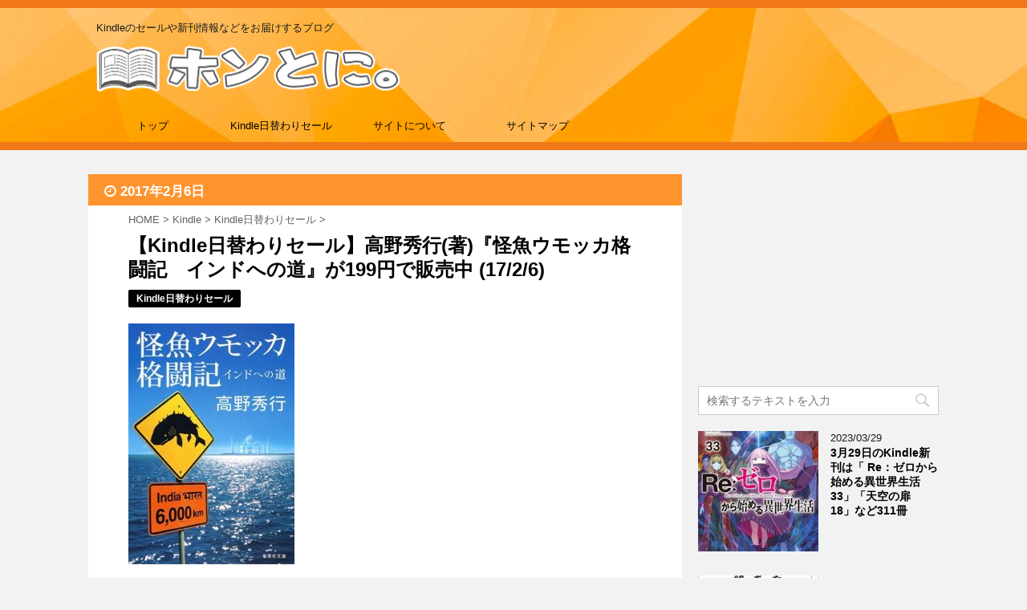

--- FILE ---
content_type: text/html; charset=UTF-8
request_url: http://www.hontoni.net/2017/02/06/entry-2801.html
body_size: 11285
content:
<!DOCTYPE html>
<!--[if lt IE 7]>
<html class="ie6" lang="ja"
	prefix="og: http://ogp.me/ns#" > <![endif]-->
<!--[if IE 7]>
<html class="i7" lang="ja"
	prefix="og: http://ogp.me/ns#" > <![endif]-->
<!--[if IE 8]>
<html class="ie" lang="ja"
	prefix="og: http://ogp.me/ns#" > <![endif]-->
<!--[if gt IE 8]><!-->
<html lang="ja"
	prefix="og: http://ogp.me/ns#" >
	<!--<![endif]-->
	<head prefix="og: http://ogp.me/ns# fb: http://ogp.me/ns/fb# article: http://ogp.me/ns/article#">
		<meta charset="UTF-8" >
		<meta name="viewport" content="width=device-width,initial-scale=1.0,user-scalable=no">
		<meta name="format-detection" content="telephone=no" >
		
		
		<link rel="alternate" type="application/rss+xml" title="ホンとに。 RSS Feed" href="http://www.hontoni.net/feed" />
		<link rel="pingback" href="http://www.hontoni.net/xmlrpc.php" >
		<!--[if lt IE 9]>
		<script src="http://css3-mediaqueries-js.googlecode.com/svn/trunk/css3-mediaqueries.js"></script>
		<script src="http://www.hontoni.net/wp-content/themes/affinger4/js/html5shiv.js"></script>
		<![endif]-->
				<title>【Kindle日替わりセール】高野秀行(著)『怪魚ウモッカ格闘記　インドへの道』が199円で販売中 (17/2/6) | ホンとに。</title>

<!-- All in One SEO Pack 3.1.1 によって Michael Torbert の Semper Fi Web Design[1087,1160] -->
<meta name="description"  content="2017年2月6日のKindle日替わりセールは高野秀行(著)『怪魚ウモッカ格闘記　インドへの道』だったのでご紹介します。" />

<meta name="keywords"  content="kindle,キンドル,本,日替わりセール" />

<link rel="canonical" href="http://www.hontoni.net/2017/02/06/entry-2801.html" />
<meta property="og:title" content="【Kindle日替わりセール】高野秀行(著)『怪魚ウモッカ格闘記　インドへの道』が199円で販売中 (17/2/6) | ホンとに。" />
<meta property="og:type" content="article" />
<meta property="og:url" content="http://www.hontoni.net/2017/02/06/entry-2801.html" />
<meta property="og:image" content="http://www.hontoni.net/wp-content/uploads/2017/02/51-kGEPoL._SL500_1-207x300.jpg" />
<meta property="og:site_name" content="ホンとに。" />
<meta property="og:description" content="2017年2月6日のKindle日替わりセールは高野秀行(著)『怪魚ウモッカ格闘記　インドへの道』だったのでご紹介します。" />
<meta property="article:published_time" content="2017-02-05T15:05:05Z" />
<meta property="article:modified_time" content="2017-02-05T15:05:05Z" />
<meta name="twitter:card" content="summary" />
<meta name="twitter:site" content="@hontoni_kt" />
<meta name="twitter:domain" content="www.hontoni.net/" />
<meta name="twitter:title" content="【Kindle日替わりセール】高野秀行(著)『怪魚ウモッカ格闘記　インドへの道』が199円で販売中 (17/2/6) | ホンとに。" />
<meta name="twitter:description" content="2017年2月6日のKindle日替わりセールは高野秀行(著)『怪魚ウモッカ格闘記　インドへの道』だったのでご紹介します。" />
<meta name="twitter:image" content="http://www.hontoni.net/wp-content/uploads/2017/02/51-kGEPoL._SL500_1-207x300.jpg" />
<!-- All in One SEO Pack -->
<link rel='dns-prefetch' href='//ajax.googleapis.com' />
<link rel='dns-prefetch' href='//fonts.googleapis.com' />
<link rel='dns-prefetch' href='//s.w.org' />
		<script type="text/javascript">
			window._wpemojiSettings = {"baseUrl":"https:\/\/s.w.org\/images\/core\/emoji\/2.2.1\/72x72\/","ext":".png","svgUrl":"https:\/\/s.w.org\/images\/core\/emoji\/2.2.1\/svg\/","svgExt":".svg","source":{"concatemoji":"http:\/\/www.hontoni.net\/wp-includes\/js\/wp-emoji-release.min.js?ver=4.7.29"}};
			!function(t,a,e){var r,n,i,o=a.createElement("canvas"),l=o.getContext&&o.getContext("2d");function c(t){var e=a.createElement("script");e.src=t,e.defer=e.type="text/javascript",a.getElementsByTagName("head")[0].appendChild(e)}for(i=Array("flag","emoji4"),e.supports={everything:!0,everythingExceptFlag:!0},n=0;n<i.length;n++)e.supports[i[n]]=function(t){var e,a=String.fromCharCode;if(!l||!l.fillText)return!1;switch(l.clearRect(0,0,o.width,o.height),l.textBaseline="top",l.font="600 32px Arial",t){case"flag":return(l.fillText(a(55356,56826,55356,56819),0,0),o.toDataURL().length<3e3)?!1:(l.clearRect(0,0,o.width,o.height),l.fillText(a(55356,57331,65039,8205,55356,57096),0,0),e=o.toDataURL(),l.clearRect(0,0,o.width,o.height),l.fillText(a(55356,57331,55356,57096),0,0),e!==o.toDataURL());case"emoji4":return l.fillText(a(55357,56425,55356,57341,8205,55357,56507),0,0),e=o.toDataURL(),l.clearRect(0,0,o.width,o.height),l.fillText(a(55357,56425,55356,57341,55357,56507),0,0),e!==o.toDataURL()}return!1}(i[n]),e.supports.everything=e.supports.everything&&e.supports[i[n]],"flag"!==i[n]&&(e.supports.everythingExceptFlag=e.supports.everythingExceptFlag&&e.supports[i[n]]);e.supports.everythingExceptFlag=e.supports.everythingExceptFlag&&!e.supports.flag,e.DOMReady=!1,e.readyCallback=function(){e.DOMReady=!0},e.supports.everything||(r=function(){e.readyCallback()},a.addEventListener?(a.addEventListener("DOMContentLoaded",r,!1),t.addEventListener("load",r,!1)):(t.attachEvent("onload",r),a.attachEvent("onreadystatechange",function(){"complete"===a.readyState&&e.readyCallback()})),(r=e.source||{}).concatemoji?c(r.concatemoji):r.wpemoji&&r.twemoji&&(c(r.twemoji),c(r.wpemoji)))}(window,document,window._wpemojiSettings);
		</script>
		<style type="text/css">
img.wp-smiley,
img.emoji {
	display: inline !important;
	border: none !important;
	box-shadow: none !important;
	height: 1em !important;
	width: 1em !important;
	margin: 0 .07em !important;
	vertical-align: -0.1em !important;
	background: none !important;
	padding: 0 !important;
}
</style>
<link rel='stylesheet' id='parent-style-css'  href='http://www.hontoni.net/wp-content/themes/affinger4/style.css?ver=4.7.29' type='text/css' media='all' />
<link rel='stylesheet' id='fonts-googleapis-montserrat-css'  href='https://fonts.googleapis.com/css?family=Montserrat%3A400&#038;ver=4.7.29' type='text/css' media='all' />
<link rel='stylesheet' id='normalize-css'  href='http://www.hontoni.net/wp-content/themes/affinger4/css/normalize.css?ver=1.5.9' type='text/css' media='all' />
<link rel='stylesheet' id='font-awesome-css'  href='http://www.hontoni.net/wp-content/themes/affinger4/css/fontawesome/css/font-awesome.min.css?ver=4.7.0' type='text/css' media='all' />
<link rel='stylesheet' id='style-css'  href='http://www.hontoni.net/wp-content/themes/affinger4-child/style.css?ver=4.7.29' type='text/css' media='all' />
<link rel='stylesheet' id='single2-css'  href='http://www.hontoni.net/wp-content/themes/affinger4/st-kanricss.php' type='text/css' media='all' />
<link rel='stylesheet' id='single-css'  href='http://www.hontoni.net/wp-content/themes/affinger4/st-rankcss.php' type='text/css' media='all' />
<link rel='stylesheet' id='st-themecss-css'  href='http://www.hontoni.net/wp-content/themes/affinger4/st-themecss-loader.php?ver=4.7.29' type='text/css' media='all' />
<script type='text/javascript' src='//ajax.googleapis.com/ajax/libs/jquery/1.11.3/jquery.min.js?ver=1.11.3'></script>
<link rel='https://api.w.org/' href='http://www.hontoni.net/wp-json/' />
<link rel='shortlink' href='http://www.hontoni.net/?p=2801' />
<link rel="alternate" type="application/json+oembed" href="http://www.hontoni.net/wp-json/oembed/1.0/embed?url=http%3A%2F%2Fwww.hontoni.net%2F2017%2F02%2F06%2Fentry-2801.html" />
<link rel="alternate" type="text/xml+oembed" href="http://www.hontoni.net/wp-json/oembed/1.0/embed?url=http%3A%2F%2Fwww.hontoni.net%2F2017%2F02%2F06%2Fentry-2801.html&#038;format=xml" />
<meta name="robots" content="index, follow" />
<link rel="canonical" href="http://www.hontoni.net/2017/02/06/entry-2801.html" />

<link rel="stylesheet" href="http://www.hontoni.net/wp-content/plugins/wassup/css/wassup-widget.css?ver=1.9.4.4" type="text/css" />
<script type="text/javascript">
//<![CDATA[
function wassup_get_screenres(){
	var screen_res = screen.width + " x " + screen.height;
	if(screen_res==" x ") screen_res=window.screen.width+" x "+window.screen.height;
	if(screen_res==" x ") screen_res=screen.availWidth+" x "+screen.availHeight;
	if (screen_res!=" x "){document.cookie = "wassup_screen_resa9d499a4a8b2975261891aabf620472a=" + encodeURIComponent(screen_res)+ "; path=/; domain=" + document.domain;}
}
wassup_get_screenres();
//]]>
</script>			<script>
		(function (i, s, o, g, r, a, m) {
			i['GoogleAnalyticsObject'] = r;
			i[r] = i[r] || function () {
					(i[r].q = i[r].q || []).push(arguments)
				}, i[r].l = 1 * new Date();
			a = s.createElement(o),
				m = s.getElementsByTagName(o)[0];
			a.async = 1;
			a.src = g;
			m.parentNode.insertBefore(a, m)
		})(window, document, 'script', '//www.google-analytics.com/analytics.js', 'ga');

		ga('create', 'UA-84222400-1', 'auto');
		ga('send', 'pageview');

	</script>
					


<script>
jQuery(function(){
    jQuery('.st-btn-open').click(function(){
        jQuery(this).next('.st-slidebox').stop(true, true).slideToggle();
    });
});
</script>

			</head>
	<body class="post-template-default single single-post postid-2801 single-format-standard not-front-page" >

<div id="fb-root"></div>
<script>(function(d, s, id) {
  var js, fjs = d.getElementsByTagName(s)[0];
  if (d.getElementById(id)) return;
  js = d.createElement(s); js.id = id;
  js.src = "//connect.facebook.net/ja_JP/sdk.js#xfbml=1&version=v2.7";
  fjs.parentNode.insertBefore(js, fjs);
}(document, 'script', 'facebook-jssdk'));</script>

				<div id="st-ami">
				<div id="wrapper" class="">
				<div id="wrapper-in">
					<header id="">
						<div id="headbox-bg">
							<div class="clearfix" id="headbox">
										<nav id="s-navi" class="pcnone">
			<dl class="acordion">
				<dt class="trigger">
					<p><span class="op"><i class="fa fa-bars"></i></span></p>
		
					<!-- 追加メニュー -->
					
					<!-- 追加メニュー2 -->
					
						</dt>

				<dd class="acordion_tree">
				

										<div class="menu"><ul>
<li class="page_item page-item-857"><a href="http://www.hontoni.net/about_site">サイトについて</a></li>
<li class="page_item page-item-133"><a href="http://www.hontoni.net/sitemap">サイトマップ</a></li>
</ul></div>
					<div class="clear"></div>

				</dd>
			</dl>
		</nav>
										<div id="header-l">
										
            
			
				<!-- キャプション -->
				                
					              		 	 <p class="descr sitenametop">
               		     	Kindleのセールや新刊情報などをお届けするブログ               			 </p>
					                    
				                
				<!-- ロゴ又はブログ名 -->
				              		  <p class="sitename"><a href="http://www.hontoni.net/">
                  		                        		  <img class="sitename-bottom" alt="ホンとに。" src="http://www.hontoni.net/wp-content/uploads/2017/10/logo.png" >
                   		               		  </a></p>
            					<!-- ロゴ又はブログ名ここまで -->

			    
		
    									</div><!-- /#header-l -->
								<div id="header-r" class="smanone">
																		
								</div><!-- /#header-r -->
							</div><!-- /#headbox-bg -->
						</div><!-- /#headbox clearfix -->
					
<div id="gazou-wide">
			<div id="st-menubox">
			<div id="st-menuwide">
				<nav class="smanone clearfix"><ul id="menu-menu-1" class="menu"><li id="menu-item-8" class="menu-item menu-item-type-custom menu-item-object-custom menu-item-home menu-item-8"><a href="http://www.hontoni.net/">トップ</a></li>
<li id="menu-item-881" class="menu-item menu-item-type-taxonomy menu-item-object-category current-post-ancestor current-menu-parent current-post-parent menu-item-881"><a href="http://www.hontoni.net/category/kindle/kindle-daily">Kindle日替わりセール</a></li>
<li id="menu-item-871" class="menu-item menu-item-type-post_type menu-item-object-page menu-item-871"><a href="http://www.hontoni.net/about_site">サイトについて</a></li>
<li id="menu-item-137" class="menu-item menu-item-type-post_type menu-item-object-page menu-item-137"><a href="http://www.hontoni.net/sitemap">サイトマップ</a></li>
</ul></nav>			</div>
		</div>
	</div>

					</header>
					<div id="content-w">
						
					
<div id="content" class="clearfix">
	<div id="contentInner">

		<main>
			<article>
				<div id="post-2801" class="st-post post-2801 post type-post status-publish format-standard has-post-thumbnail hentry category-kindle-daily">

			
									

<div class="blogbox ">
						<p><span class="kdate">
															<i class="fa fa-clock-o"></i> <time class="updated" datetime="2017-02-06T00:05:05+0900">2017年2月6日</time>
													</span></p>
					</div>

					<!--ぱんくず -->
					<div id="breadcrumb">
					<ol itemscope itemtype="http://schema.org/BreadcrumbList">
							 <li itemprop="itemListElement" itemscope
      itemtype="http://schema.org/ListItem"><a href="http://www.hontoni.net" itemprop="item"><span itemprop="name">HOME</span></a> > <meta itemprop="position" content="1" /></li>
													<li itemprop="itemListElement" itemscope
      itemtype="http://schema.org/ListItem"><a href="http://www.hontoni.net/category/kindle" itemprop="item">
							<span itemprop="name">Kindle</span> </a> &gt;<meta itemprop="position" content="2" /></li> 
													<li itemprop="itemListElement" itemscope
      itemtype="http://schema.org/ListItem"><a href="http://www.hontoni.net/category/kindle/kindle-daily" itemprop="item">
							<span itemprop="name">Kindle日替わりセール</span> </a> &gt;<meta itemprop="position" content="3" /></li> 
											</ol>
					</div>
					<!--/ ぱんくず -->
					<h1 class="entry-title">【Kindle日替わりセール】高野秀行(著)『怪魚ウモッカ格闘記　インドへの道』が199円で販売中 (17/2/6)</h1>

					<!--ループ開始 -->
										
										<p class="st-catgroup">
					<a href="http://www.hontoni.net/category/kindle/kindle-daily" title="View all posts in Kindle日替わりセール" rel="category tag"><span class="catname st-catid9">Kindle日替わりセール</span></a>					</p>
									



					

					<div class="mainbox">
						<div id="nocopy" ><!-- コピー禁止エリアここから -->

																			
							<div class="entry-content">
								<p><img src="http://www.hontoni.net/wp-content/uploads/2017/02/51-kGEPoL._SL500_1-207x300.jpg" alt="怪魚ウモッカ格闘記　インドへの道" width="207" height="300" class="alignnone size-medium wp-image-2802" srcset="http://www.hontoni.net/wp-content/uploads/2017/02/51-kGEPoL._SL500_1-207x300.jpg 207w, http://www.hontoni.net/wp-content/uploads/2017/02/51-kGEPoL._SL500_1.jpg 345w" sizes="(max-width: 207px) 100vw, 207px" /></p>
<p style="margin-top:0.2em;">&nbsp;</p>
<p>Amazonはキンドルストアにて2月6日の日替わりセールとして、高野秀行(著)「【カラー版】怪魚ウモッカ格闘記　インドへの道」が71%OFFの199円で販売されています。</p>
<p style="margin-top:0.2em;">&nbsp;</p>
<p>セール期間は日替わりセールの為、2017年2月6日23:59までとなります。</p>
<p style="margin-top:2em;">&nbsp;</p>
<div class="kin-box clearfix">
<div class="kin-left-box"><a href="https://www.amazon.co.jp/gp/product/B00KRYD4DO/ref=as_li_qf_sp_asin_tl?ie=UTF8&camp=247&creative=1211&creativeASIN=&linkCode=as2&tag=honto-ni-22" target="_blank"><img border="0" src="//ws-fe.amazon-adsystem.com/widgets/q?_encoding=UTF8&ASIN=B00KRYD4DO&Format=_SL250_&ID=AsinImage&MarketPlace=JP&ServiceVersion=20070822&WS=1&tag=honto-ni-22" ></a></div>
<div class="kin-right-box">
<h4 class="kin-title"><a  href="https://www.amazon.co.jp/gp/product/B00KRYD4DO/ref=as_li_qf_sp_asin_tl?ie=UTF8&camp=247&creative=1211&creativeASIN=&linkCode=as2&tag=honto-ni-22" target="_blank"><strong>【カラー版】怪魚ウモッカ格闘記　インドへの道</strong></a></h4>
<div class="syupan">出版社 ：集英社 (2007/9/25)</div>
<div class="price">価　格 ： ￥ <span style="color:#ff0000;">199</span>　　ポイント還元<span style="color:#ff0000;">0</span>pt（<span style="color:#ff0000;">-</span>%）</div>
<div class="syo">
<blockquote><p>【電子版特別カラーイラスト収録】探し物中毒の著者は、ある日、インドの謎の怪魚ウモッカの情報を入手、「捕獲すれば世紀の大発見！」と勇み立つ。ルール無し、時間制限無しの戦いが始まった。次々と立ちふさがる困難を砕き、著者は進む。地元漁民の協力を仰ぐための現地語学習、捕獲した時の移送ルートや鑑定できる学者の確保。ついに怪魚探しの秘密兵器を手にインドへ。しかしそこには予想を超えた展開が！　奇想爆走ノンフィクション。</p></blockquote>
</div>
<div class="honlink"><a  href="https://www.amazon.co.jp/gp/product/B00KRYD4DO/ref=as_li_qf_sp_asin_tl?ie=UTF8&camp=247&creative=1211&creativeASIN=&linkCode=as2&tag=honto-ni-22" target="_blank"><strong>Kindleストアで調べる</strong></a></div>
</div>
</div>
<p style="margin-top:2em;">&nbsp;</p>
							</div>
						</div><!-- コピー禁止エリアここまで -->

												
					<div class="adbox">
				
							        
	
									<div style="padding-top:10px;">
						
							        
	
					</div>
							</div>
		
        
	

																	</div><!-- .mainboxここまで -->

						
<div class="iads_box2 clearfix">
<div class="iads_lbox">
<script async src="//pagead2.googlesyndication.com/pagead/js/adsbygoogle.js"></script>
<!-- hontoni_POST_END1 -->
<ins class="adsbygoogle"
     style="display:inline-block;width:300px;height:250px"
     data-ad-client="ca-pub-3480914797148101"
     data-ad-slot="2505499183"></ins>
<script>
(adsbygoogle = window.adsbygoogle || []).push({});
</script>
</div><div class="iads_rbox">
<script async src="//pagead2.googlesyndication.com/pagead/js/adsbygoogle.js"></script>
<!-- hontoni_POST_END2 -->
<ins class="adsbygoogle"
     style="display:inline-block;width:300px;height:250px"
     data-ad-client="ca-pub-3480914797148101"
     data-ad-slot="3982232380"></ins>
<script>
(adsbygoogle = window.adsbygoogle || []).push({});
</script>
</div>
</div>


						
	<div class="sns">
	<ul class="clearfix">
		<!--ツイートボタン-->
		<li class="twitter"> 
		<a rel="nofollow" onclick="window.open('//twitter.com/intent/tweet?url=http%3A%2F%2Fwww.hontoni.net%2F2017%2F02%2F06%2Fentry-2801.html&text=%E3%80%90Kindle%E6%97%A5%E6%9B%BF%E3%82%8F%E3%82%8A%E3%82%BB%E3%83%BC%E3%83%AB%E3%80%91%E9%AB%98%E9%87%8E%E7%A7%80%E8%A1%8C%28%E8%91%97%29%E3%80%8E%E6%80%AA%E9%AD%9A%E3%82%A6%E3%83%A2%E3%83%83%E3%82%AB%E6%A0%BC%E9%97%98%E8%A8%98%E3%80%80%E3%82%A4%E3%83%B3%E3%83%89%E3%81%B8%E3%81%AE%E9%81%93%E3%80%8F%E3%81%8C199%E5%86%86%E3%81%A7%E8%B2%A9%E5%A3%B2%E4%B8%AD+%2817%2F2%2F6%29&tw_p=tweetbutton', '', 'width=500,height=450'); return false;"><i class="fa fa-twitter"></i><span class="snstext " >Twitter</span></a>
		</li>

		<!--シェアボタン-->      
		<li class="facebook">
		<a href="//www.facebook.com/sharer.php?src=bm&u=http%3A%2F%2Fwww.hontoni.net%2F2017%2F02%2F06%2Fentry-2801.html&t=%E3%80%90Kindle%E6%97%A5%E6%9B%BF%E3%82%8F%E3%82%8A%E3%82%BB%E3%83%BC%E3%83%AB%E3%80%91%E9%AB%98%E9%87%8E%E7%A7%80%E8%A1%8C%28%E8%91%97%29%E3%80%8E%E6%80%AA%E9%AD%9A%E3%82%A6%E3%83%A2%E3%83%83%E3%82%AB%E6%A0%BC%E9%97%98%E8%A8%98%E3%80%80%E3%82%A4%E3%83%B3%E3%83%89%E3%81%B8%E3%81%AE%E9%81%93%E3%80%8F%E3%81%8C199%E5%86%86%E3%81%A7%E8%B2%A9%E5%A3%B2%E4%B8%AD+%2817%2F2%2F6%29" target="_blank" rel="nofollow"><i class="fa fa-facebook"></i><span class="snstext " >Share</span>
		</a>
		</li>

		<!--Google+1ボタン-->
		<li class="googleplus">
		<a href="//plus.google.com/share?url=http%3A%2F%2Fwww.hontoni.net%2F2017%2F02%2F06%2Fentry-2801.html" target="_blank" rel="nofollow"><i class="fa fa-google-plus"></i><span class="snstext " >Google+</span></a>
		</li>

		<!--ポケットボタン-->      
		<li class="pocket">
		<a rel="nofollow" onclick="window.open('//getpocket.com/edit?url=http%3A%2F%2Fwww.hontoni.net%2F2017%2F02%2F06%2Fentry-2801.html&title=%E3%80%90Kindle%E6%97%A5%E6%9B%BF%E3%82%8F%E3%82%8A%E3%82%BB%E3%83%BC%E3%83%AB%E3%80%91%E9%AB%98%E9%87%8E%E7%A7%80%E8%A1%8C%28%E8%91%97%29%E3%80%8E%E6%80%AA%E9%AD%9A%E3%82%A6%E3%83%A2%E3%83%83%E3%82%AB%E6%A0%BC%E9%97%98%E8%A8%98%E3%80%80%E3%82%A4%E3%83%B3%E3%83%89%E3%81%B8%E3%81%AE%E9%81%93%E3%80%8F%E3%81%8C199%E5%86%86%E3%81%A7%E8%B2%A9%E5%A3%B2%E4%B8%AD+%2817%2F2%2F6%29', '', 'width=500,height=350'); return false;"><i class="fa fa-get-pocket"></i><span class="snstext " >Pocket</span></a></li>

		<!--はてブボタン-->  
		<li class="hatebu">       
			<a href="//b.hatena.ne.jp/entry/http://www.hontoni.net/2017/02/06/entry-2801.html" class="hatena-bookmark-button" data-hatena-bookmark-layout="simple" title="【Kindle日替わりセール】高野秀行(著)『怪魚ウモッカ格闘記　インドへの道』が199円で販売中 (17/2/6)" rel="nofollow"><span style="font-weight:bold" class="fa-hatena">B!</span><span class="snstext " >Hatena</span>
			</a><script type="text/javascript" src="//b.st-hatena.com/js/bookmark_button.js" charset="utf-8" async="async"></script>

		</li>

		<!--LINEボタン-->   
		<li class="line">
		<a href="//line.me/R/msg/text/?%E3%80%90Kindle%E6%97%A5%E6%9B%BF%E3%82%8F%E3%82%8A%E3%82%BB%E3%83%BC%E3%83%AB%E3%80%91%E9%AB%98%E9%87%8E%E7%A7%80%E8%A1%8C%28%E8%91%97%29%E3%80%8E%E6%80%AA%E9%AD%9A%E3%82%A6%E3%83%A2%E3%83%83%E3%82%AB%E6%A0%BC%E9%97%98%E8%A8%98%E3%80%80%E3%82%A4%E3%83%B3%E3%83%89%E3%81%B8%E3%81%AE%E9%81%93%E3%80%8F%E3%81%8C199%E5%86%86%E3%81%A7%E8%B2%A9%E5%A3%B2%E4%B8%AD+%2817%2F2%2F6%29%0Ahttp%3A%2F%2Fwww.hontoni.net%2F2017%2F02%2F06%2Fentry-2801.html" target="_blank" rel="nofollow"><i class="fa fa-comment" aria-hidden="true"></i><span class="snstext" >LINE</span></a>
		</li>     
	</ul>

	</div> 

							
						<p class="tagst">
							<i class="fa fa-folder-open-o" aria-hidden="true"></i>-<a href="http://www.hontoni.net/category/kindle/kindle-daily" rel="category tag">Kindle日替わりセール</a><br/>
													</p>


					<aside>

						<p class="author" style="display:none;"><a href="http://www.hontoni.net/author/kato" title="kato" class="vcard author"><span class="fn">author</span></a></p>
												<!--ループ終了-->
												<!--関連記事-->
						
			<h4 class="point"><span class="point-in">関連記事</span></h4>
<div class="kanren ">
										<dl class="clearfix">
				<dt><a href="http://www.hontoni.net/2017/02/16/entry-2947.html">
													<img width="150" height="150" src="http://www.hontoni.net/wp-content/uploads/2017/02/51db9qQtrfL._SL500_1-150x150.jpg" class="attachment-thumbnail size-thumbnail wp-post-image" alt="1時間でわかるビットコイン入門" />											</a></dt>
				<dd>
										<h5 class="kanren-t">
						<a href="http://www.hontoni.net/2017/02/16/entry-2947.html">
							【Kindle日替わりセール】小田玄紀(著)『1時間でわかるビットコイン入門』が199円で販売中 (17/2/16)						</a></h5>

					
				</dd>
			</dl>
								<dl class="clearfix">
				<dt><a href="http://www.hontoni.net/2021/05/20/entry-18098.html">
													<img width="150" height="150" src="http://www.hontoni.net/wp-content/uploads/2021/05/001_51JfXG8tfeS.jpg._SL500_-150x150.jpg" class="attachment-thumbnail size-thumbnail wp-post-image" alt="グレイプニル（１０）" srcset="http://www.hontoni.net/wp-content/uploads/2021/05/001_51JfXG8tfeS.jpg._SL500_-150x150.jpg 150w, http://www.hontoni.net/wp-content/uploads/2021/05/001_51JfXG8tfeS.jpg._SL500_-100x100.jpg 100w, http://www.hontoni.net/wp-content/uploads/2021/05/001_51JfXG8tfeS.jpg._SL500_-300x300.jpg 300w" sizes="(max-width: 150px) 100vw, 150px" />											</a></dt>
				<dd>
										<h5 class="kanren-t">
						<a href="http://www.hontoni.net/2021/05/20/entry-18098.html">
							5月20日のKindle新刊は「グレイプニル（１０）」「科学的に存在しうるクリーチャー娘の観察日誌　８」など537冊						</a></h5>

					
				</dd>
			</dl>
								<dl class="clearfix">
				<dt><a href="http://www.hontoni.net/2017/06/17/entry-5090.html">
													<img width="150" height="150" src="http://www.hontoni.net/wp-content/uploads/2017/06/51iQNGZeB8L._SL500_1-150x150.jpg" class="attachment-thumbnail size-thumbnail wp-post-image" alt="別冊NHK100分de名著　集中講義　大乗仏教　こうしてブッダの教えは変容した" />											</a></dt>
				<dd>
										<h5 class="kanren-t">
						<a href="http://www.hontoni.net/2017/06/17/entry-5090.html">
							【Kindle日替わりセール】佐々木閑(著)『別冊NHK100分de名著　集中講義　大乗仏教　こうしてブッダの教えは変容した』が299円で販売中(17/6/17)						</a></h5>

					
				</dd>
			</dl>
								<dl class="clearfix">
				<dt><a href="http://www.hontoni.net/2019/06/01/entry-12318.html">
													<img width="150" height="150" src="http://www.hontoni.net/wp-content/uploads/2019/06/1_51ZaYV1xt6L._SL500_-150x150.jpg" class="attachment-thumbnail size-thumbnail wp-post-image" alt="お金のこと何もわからないままフリーランスになっちゃいましたが税金で損しない方法を教えてください！" srcset="http://www.hontoni.net/wp-content/uploads/2019/06/1_51ZaYV1xt6L._SL500_-150x150.jpg 150w, http://www.hontoni.net/wp-content/uploads/2019/06/1_51ZaYV1xt6L._SL500_-100x100.jpg 100w, http://www.hontoni.net/wp-content/uploads/2019/06/1_51ZaYV1xt6L._SL500_-300x300.jpg 300w" sizes="(max-width: 150px) 100vw, 150px" />											</a></dt>
				<dd>
										<h5 class="kanren-t">
						<a href="http://www.hontoni.net/2019/06/01/entry-12318.html">
							【Kindle日替わりセール】本日は、大河内薫(著)『お金のこと何もわからないままフリーランスになっちゃいましたが税金で損しない方法を教えてください！』、岩田健太郎(著)『食べ物のことはからだに訊け！　――健康情報にだまされるな』など3冊 [19/6/1]						</a></h5>

					
				</dd>
			</dl>
								<dl class="clearfix">
				<dt><a href="http://www.hontoni.net/2017/01/02/entry-2194.html">
													<img width="150" height="150" src="http://www.hontoni.net/wp-content/uploads/2017/01/41jpWqo1cnL._SL500_1-150x150.jpg" class="attachment-thumbnail size-thumbnail wp-post-image" alt="" />											</a></dt>
				<dd>
										<h5 class="kanren-t">
						<a href="http://www.hontoni.net/2017/01/02/entry-2194.html">
							【Kindle日替わりセール】藤田英時(著)『メール文章力の基本　大切だけど、だれも教えてくれない77のルール』が600円で販売されています						</a></h5>

					
				</dd>
			</dl>
				</div>
						<!--ページナビ-->
						<div class="p-navi clearfix">
							<dl>
																	<dt>PREV</dt>
									<dd>
										<a href="http://www.hontoni.net/2017/02/05/entry-2793.html">【Kindleセール】売れ筋ビジネス書・自己啓発本が60%ポイント還元に！ 2/16まで</a>
									</dd>
																									<dt>NEXT</dt>
									<dd>
										<a href="http://www.hontoni.net/2017/02/06/entry-2804.html">2月6日のKindle新刊は「常夜ノ国ノ天照」「ちこたん、こわれる（７）」など94冊</a>
									</dd>
															</dl>
						</div>
					</aside>

				</div>
				<!--/post-->
			</article>
		</main>
	</div>
	<!-- /#contentInner -->
	<div id="side">
	<aside>

					<div class="side-topad">
				<div class="ad">			<div class="textwidget"><script async src="//pagead2.googlesyndication.com/pagead/js/adsbygoogle.js"></script>
<!-- hontoni_SIDEBAR_300x250 -->
<ins class="adsbygoogle"
     style="display:inline-block;width:300px;height:250px"
     data-ad-client="ca-pub-3480914797148101"
     data-ad-slot="2784700780"></ins>
<script>
(adsbygoogle = window.adsbygoogle || []).push({});
</script></div>
		</div><div class="ad"><div id="search">
	<form method="get" id="searchform" action="http://www.hontoni.net/">
		<label class="hidden" for="s">
					</label>
		<input type="text" placeholder="検索するテキストを入力" value="" name="s" id="s" />
		<input type="image" src="http://www.hontoni.net/wp-content/themes/affinger4/images/search.png" alt="検索" id="searchsubmit" />
	</form>
</div>
<!-- /stinger --> </div>			</div>
		
					<div class="kanren ">
										<dl class="clearfix">
				<dt><a href="http://www.hontoni.net/2023/03/29/entry-20768.html">
													<img width="150" height="150" src="http://www.hontoni.net/wp-content/uploads/2023/03/001_51bxv2Gnw7L._SL500_-150x150.jpg" class="attachment-thumbnail size-thumbnail wp-post-image" alt="Re：ゼロから始める異世界生活 33" srcset="http://www.hontoni.net/wp-content/uploads/2023/03/001_51bxv2Gnw7L._SL500_-150x150.jpg 150w, http://www.hontoni.net/wp-content/uploads/2023/03/001_51bxv2Gnw7L._SL500_-100x100.jpg 100w, http://www.hontoni.net/wp-content/uploads/2023/03/001_51bxv2Gnw7L._SL500_-300x300.jpg 300w" sizes="(max-width: 150px) 100vw, 150px" />											</a></dt>
				<dd>
										<div class="blog_info_b ">
						<p>2023/03/29</p>
					</div>
					<h5><a href="http://www.hontoni.net/2023/03/29/entry-20768.html">3月29日のKindle新刊は「 Re：ゼロから始める異世界生活 33」「天空の扉　18」など311冊</a></h5>

					
				</dd>
			</dl>
								<dl class="clearfix">
				<dt><a href="http://www.hontoni.net/2023/03/29/entry-20764.html">
													<img width="150" height="150" src="http://www.hontoni.net/wp-content/uploads/2023/03/1_41AHzZ1OZSL._SL500_-150x150.jpg" class="attachment-thumbnail size-thumbnail wp-post-image" alt="なぜ、あなたの仕事は終わらないのか スピードは最強の武器である" srcset="http://www.hontoni.net/wp-content/uploads/2023/03/1_41AHzZ1OZSL._SL500_-150x150.jpg 150w, http://www.hontoni.net/wp-content/uploads/2023/03/1_41AHzZ1OZSL._SL500_-100x100.jpg 100w, http://www.hontoni.net/wp-content/uploads/2023/03/1_41AHzZ1OZSL._SL500_-300x300.jpg 300w" sizes="(max-width: 150px) 100vw, 150px" />											</a></dt>
				<dd>
										<div class="blog_info_b ">
						<p>2023/03/29</p>
					</div>
					<h5><a href="http://www.hontoni.net/2023/03/29/entry-20764.html">【Kindle日替わりセール】本日は、中島聡(著)『なぜ、あなたの仕事は終わらないのか スピードは最強の武器である』、大竹文雄(著)『あなたを変える行動経済学』など3冊 [23/3/29]</a></h5>

					
				</dd>
			</dl>
								<dl class="clearfix">
				<dt><a href="http://www.hontoni.net/2023/03/25/entry-20760.html">
													<img width="150" height="150" src="http://www.hontoni.net/wp-content/uploads/2023/03/001_41opd4bGL-L._SL500_-150x150.jpg" class="attachment-thumbnail size-thumbnail wp-post-image" alt="その着せ替え人形は恋をする 11巻" srcset="http://www.hontoni.net/wp-content/uploads/2023/03/001_41opd4bGL-L._SL500_-150x150.jpg 150w, http://www.hontoni.net/wp-content/uploads/2023/03/001_41opd4bGL-L._SL500_-100x100.jpg 100w, http://www.hontoni.net/wp-content/uploads/2023/03/001_41opd4bGL-L._SL500_-300x300.jpg 300w" sizes="(max-width: 150px) 100vw, 150px" />											</a></dt>
				<dd>
										<div class="blog_info_b ">
						<p>2023/03/25</p>
					</div>
					<h5><a href="http://www.hontoni.net/2023/03/25/entry-20760.html">3月25日のKindle新刊は「その着せ替え人形は恋をする 11巻」「幼女戦記(27)」「機動戦士ガンダム MSV-R ジョニー・ライデンの帰還(25)」など511冊</a></h5>

					
				</dd>
			</dl>
								<dl class="clearfix">
				<dt><a href="http://www.hontoni.net/2023/03/25/entry-20756.html">
													<img width="150" height="150" src="http://www.hontoni.net/wp-content/uploads/2023/03/1_61WaQVf6E7L._SL500_-150x150.jpg" class="attachment-thumbnail size-thumbnail wp-post-image" alt="超筋トレが最強のソリューションである　筋肉が人生を変える超科学的な理由" srcset="http://www.hontoni.net/wp-content/uploads/2023/03/1_61WaQVf6E7L._SL500_-150x150.jpg 150w, http://www.hontoni.net/wp-content/uploads/2023/03/1_61WaQVf6E7L._SL500_-100x100.jpg 100w, http://www.hontoni.net/wp-content/uploads/2023/03/1_61WaQVf6E7L._SL500_-300x300.jpg 300w" sizes="(max-width: 150px) 100vw, 150px" />											</a></dt>
				<dd>
										<div class="blog_info_b ">
						<p>2023/03/25</p>
					</div>
					<h5><a href="http://www.hontoni.net/2023/03/25/entry-20756.html">【Kindle日替わりセール】本日は、Testosterone(著)『超筋トレが最強のソリューションである　筋肉が人生を変える超科学的な理由』、平山令明(著)『暗記しないで化学入門　新訂版　電子を見れば化学はわかる』など3冊 [23/3/25]</a></h5>

					
				</dd>
			</dl>
								<dl class="clearfix">
				<dt><a href="http://www.hontoni.net/2023/03/24/entry-20751.html">
													<img width="150" height="150" src="http://www.hontoni.net/wp-content/uploads/2023/03/1_51thD-hyDPL._SL500_-150x150.jpg" class="attachment-thumbnail size-thumbnail wp-post-image" alt="マインド・リセット　不安・不満・不可能をプラスに変える思考習慣" srcset="http://www.hontoni.net/wp-content/uploads/2023/03/1_51thD-hyDPL._SL500_-150x150.jpg 150w, http://www.hontoni.net/wp-content/uploads/2023/03/1_51thD-hyDPL._SL500_-100x100.jpg 100w, http://www.hontoni.net/wp-content/uploads/2023/03/1_51thD-hyDPL._SL500_-300x300.jpg 300w" sizes="(max-width: 150px) 100vw, 150px" />											</a></dt>
				<dd>
										<div class="blog_info_b ">
						<p>2023/03/24</p>
					</div>
					<h5><a href="http://www.hontoni.net/2023/03/24/entry-20751.html">【Kindle日替わりセール】本日は、上阪徹(著)『マインド・リセット　不安・不満・不可能をプラスに変える思考習慣』、ジェシカ・イースト(編集)他『イーロン・マスクの生声　本人自らの発言だからこそ見える真実』など3冊 [23/3/24]</a></h5>

					
				</dd>
			</dl>
				</div>		
					<div id="mybox">
				<div class="ad"><h4 class="menu_underh2">アーカイブ</h4>		<ul>
			<li><a href='http://www.hontoni.net/2023/03'>2023年3月</a></li>
	<li><a href='http://www.hontoni.net/2022/12'>2022年12月</a></li>
	<li><a href='http://www.hontoni.net/2022/11'>2022年11月</a></li>
	<li><a href='http://www.hontoni.net/2022/10'>2022年10月</a></li>
	<li><a href='http://www.hontoni.net/2022/09'>2022年9月</a></li>
	<li><a href='http://www.hontoni.net/2022/08'>2022年8月</a></li>
	<li><a href='http://www.hontoni.net/2022/07'>2022年7月</a></li>
	<li><a href='http://www.hontoni.net/2022/06'>2022年6月</a></li>
	<li><a href='http://www.hontoni.net/2022/05'>2022年5月</a></li>
	<li><a href='http://www.hontoni.net/2022/04'>2022年4月</a></li>
	<li><a href='http://www.hontoni.net/2022/03'>2022年3月</a></li>
	<li><a href='http://www.hontoni.net/2022/02'>2022年2月</a></li>
	<li><a href='http://www.hontoni.net/2022/01'>2022年1月</a></li>
	<li><a href='http://www.hontoni.net/2021/12'>2021年12月</a></li>
	<li><a href='http://www.hontoni.net/2021/11'>2021年11月</a></li>
	<li><a href='http://www.hontoni.net/2021/10'>2021年10月</a></li>
	<li><a href='http://www.hontoni.net/2021/09'>2021年9月</a></li>
	<li><a href='http://www.hontoni.net/2021/08'>2021年8月</a></li>
	<li><a href='http://www.hontoni.net/2021/07'>2021年7月</a></li>
	<li><a href='http://www.hontoni.net/2021/06'>2021年6月</a></li>
	<li><a href='http://www.hontoni.net/2021/05'>2021年5月</a></li>
	<li><a href='http://www.hontoni.net/2021/04'>2021年4月</a></li>
	<li><a href='http://www.hontoni.net/2021/03'>2021年3月</a></li>
	<li><a href='http://www.hontoni.net/2021/02'>2021年2月</a></li>
	<li><a href='http://www.hontoni.net/2021/01'>2021年1月</a></li>
	<li><a href='http://www.hontoni.net/2020/12'>2020年12月</a></li>
	<li><a href='http://www.hontoni.net/2020/11'>2020年11月</a></li>
	<li><a href='http://www.hontoni.net/2020/10'>2020年10月</a></li>
	<li><a href='http://www.hontoni.net/2020/09'>2020年9月</a></li>
	<li><a href='http://www.hontoni.net/2020/08'>2020年8月</a></li>
	<li><a href='http://www.hontoni.net/2020/07'>2020年7月</a></li>
	<li><a href='http://www.hontoni.net/2020/06'>2020年6月</a></li>
	<li><a href='http://www.hontoni.net/2020/05'>2020年5月</a></li>
	<li><a href='http://www.hontoni.net/2020/04'>2020年4月</a></li>
	<li><a href='http://www.hontoni.net/2020/03'>2020年3月</a></li>
	<li><a href='http://www.hontoni.net/2020/02'>2020年2月</a></li>
	<li><a href='http://www.hontoni.net/2020/01'>2020年1月</a></li>
	<li><a href='http://www.hontoni.net/2019/12'>2019年12月</a></li>
	<li><a href='http://www.hontoni.net/2019/11'>2019年11月</a></li>
	<li><a href='http://www.hontoni.net/2019/10'>2019年10月</a></li>
	<li><a href='http://www.hontoni.net/2019/09'>2019年9月</a></li>
	<li><a href='http://www.hontoni.net/2019/08'>2019年8月</a></li>
	<li><a href='http://www.hontoni.net/2019/07'>2019年7月</a></li>
	<li><a href='http://www.hontoni.net/2019/06'>2019年6月</a></li>
	<li><a href='http://www.hontoni.net/2019/05'>2019年5月</a></li>
	<li><a href='http://www.hontoni.net/2019/04'>2019年4月</a></li>
	<li><a href='http://www.hontoni.net/2019/03'>2019年3月</a></li>
	<li><a href='http://www.hontoni.net/2019/02'>2019年2月</a></li>
	<li><a href='http://www.hontoni.net/2019/01'>2019年1月</a></li>
	<li><a href='http://www.hontoni.net/2018/12'>2018年12月</a></li>
	<li><a href='http://www.hontoni.net/2018/11'>2018年11月</a></li>
	<li><a href='http://www.hontoni.net/2018/10'>2018年10月</a></li>
	<li><a href='http://www.hontoni.net/2018/09'>2018年9月</a></li>
	<li><a href='http://www.hontoni.net/2018/08'>2018年8月</a></li>
	<li><a href='http://www.hontoni.net/2018/07'>2018年7月</a></li>
	<li><a href='http://www.hontoni.net/2018/06'>2018年6月</a></li>
	<li><a href='http://www.hontoni.net/2018/05'>2018年5月</a></li>
	<li><a href='http://www.hontoni.net/2018/04'>2018年4月</a></li>
	<li><a href='http://www.hontoni.net/2018/03'>2018年3月</a></li>
	<li><a href='http://www.hontoni.net/2018/02'>2018年2月</a></li>
	<li><a href='http://www.hontoni.net/2018/01'>2018年1月</a></li>
	<li><a href='http://www.hontoni.net/2017/12'>2017年12月</a></li>
	<li><a href='http://www.hontoni.net/2017/11'>2017年11月</a></li>
	<li><a href='http://www.hontoni.net/2017/10'>2017年10月</a></li>
	<li><a href='http://www.hontoni.net/2017/09'>2017年9月</a></li>
	<li><a href='http://www.hontoni.net/2017/08'>2017年8月</a></li>
	<li><a href='http://www.hontoni.net/2017/07'>2017年7月</a></li>
	<li><a href='http://www.hontoni.net/2017/06'>2017年6月</a></li>
	<li><a href='http://www.hontoni.net/2017/05'>2017年5月</a></li>
	<li><a href='http://www.hontoni.net/2017/04'>2017年4月</a></li>
	<li><a href='http://www.hontoni.net/2017/03'>2017年3月</a></li>
	<li><a href='http://www.hontoni.net/2017/02'>2017年2月</a></li>
	<li><a href='http://www.hontoni.net/2017/01'>2017年1月</a></li>
	<li><a href='http://www.hontoni.net/2016/12'>2016年12月</a></li>
	<li><a href='http://www.hontoni.net/2016/11'>2016年11月</a></li>
	<li><a href='http://www.hontoni.net/2016/10'>2016年10月</a></li>
	<li><a href='http://www.hontoni.net/2016/09'>2016年9月</a></li>
		</ul>
		</div><div class="ad"><h4 class="menu_underh2">カテゴリー</h4>		<ul>
	<li class="cat-item cat-item-10"><a href="http://www.hontoni.net/category/amazon" >Amazon</a>
</li>
	<li class="cat-item cat-item-14"><a href="http://www.hontoni.net/category/amazon/amazon_campaign" >Amazonキャンペーン情報</a>
</li>
	<li class="cat-item cat-item-4"><a href="http://www.hontoni.net/category/amazon/amazonsale" >Amazonセール情報</a>
</li>
	<li class="cat-item cat-item-8"><a href="http://www.hontoni.net/category/kindle" >Kindle</a>
</li>
	<li class="cat-item cat-item-3"><a href="http://www.hontoni.net/category/kindle/kindle_sale" >Kindleセール情報</a>
</li>
	<li class="cat-item cat-item-9"><a href="http://www.hontoni.net/category/kindle/kindle-daily" >Kindle日替わりセール</a>
</li>
	<li class="cat-item cat-item-13"><a href="http://www.hontoni.net/category/kindle/kindle-monthly" >Kindle月替わりセール</a>
</li>
	<li class="cat-item cat-item-11"><a href="http://www.hontoni.net/category/kindle/kindle_hatubai" >Kindle発売情報</a>
</li>
	<li class="cat-item cat-item-16"><a href="http://www.hontoni.net/category/kindle/kindle_weekly_matome" >Kindle週替わりまとめ買いセール</a>
</li>
	<li class="cat-item cat-item-5"><a href="http://www.hontoni.net/category/app" >アプリ</a>
</li>
	<li class="cat-item cat-item-7"><a href="http://www.hontoni.net/category/netservice" >ネットサービス</a>
</li>
	<li class="cat-item cat-item-15"><a href="http://www.hontoni.net/category/kindle/kindle_sale/11yen_comic" >低価格コミック</a>
</li>
	<li class="cat-item cat-item-1"><a href="http://www.hontoni.net/category/zakki" >雑記</a>
</li>
		</ul>
</div>			</div>
		
		<div id="scrollad">
						<!--ここにgoogleアドセンスコードを貼ると規約違反になるので注意して下さい-->
	<div class="ad"><h4 class="menu_underh2" style="text-align:left;">おすすめ電子書籍リーダー</h4>			<div class="textwidget"><iframe src="https://rcm-fe.amazon-adsystem.com/e/cm?o=9&p=12&l=ur1&category=kindle&banner=0YDF0K9FHFTFR2115Q82&f=ifr&linkID=0cb705af0b2bd970000b329f331eb543&t=cut466-22&tracking_id=cut466-22" width="300" height="250" scrolling="no" border="0" marginwidth="0" style="border:none;" frameborder="0"></iframe></div>
		</div><div class="ad"><h4 class="menu_underh2" style="text-align:left;">Kindle Unlimited</h4>			<div class="textwidget"><iframe src="https://rcm-fe.amazon-adsystem.com/e/cm?o=9&p=12&l=ur1&category=kindleunlimited&banner=0AB3H18G96CHRYZ8TV02&f=ifr&linkID=750f81f78b5f63cdb95cfce9925280fd&t=cut466-22&tracking_id=cut466-22" width="300" height="250" scrolling="no" border="0" marginwidth="0" style="border:none;" frameborder="0"></iframe></div>
		</div>			
		</div>
	</aside>
</div>
<!-- /#side -->
</div>
<!--/#content -->
</div><!-- /contentw -->
<footer>
<div id="footer">
<div id="footer-in">

	<!-- フッターのメインコンテンツ -->
	<h3 class="footerlogo">
	<!-- ロゴ又はブログ名 -->
			<a href="http://www.hontoni.net/">
										ホンとに。								</a>
		</h3>
			<p>
			<a href="http://www.hontoni.net/">Kindleのセールや新刊情報などをお届けするブログ</a>
		</p>
			
</div>
</div>
</footer>
</div>
<!-- /#wrapperin -->
</div>
<!-- /#wrapper -->
</div><!-- /#st-ami -->

<!-- <p class="small"> WassUp 1.9.4.4 timestamp: 2026-01-22 02:35:01PM UTC (11:35PM)<br />
If above timestamp is not current time, this page is cached.</p> -->
<p class="copyr" data-copyr>Copyright&copy; ホンとに。 ,  2026 All&ensp;Rights Reserved.</p><script type='text/javascript' src='http://www.hontoni.net/wp-includes/js/comment-reply.min.js?ver=4.7.29'></script>
<script type='text/javascript' src='http://www.hontoni.net/wp-content/themes/affinger4/js/base.js?ver=4.7.29'></script>
<script type='text/javascript' src='http://www.hontoni.net/wp-content/themes/affinger4/js/scroll.js?ver=4.7.29'></script>
<script type='text/javascript' src='http://www.hontoni.net/wp-content/themes/affinger4/js/jquery.tubular.1.0.js?ver=4.7.29'></script>
<script type='text/javascript' src='http://www.hontoni.net/wp-includes/js/wp-embed.min.js?ver=4.7.29'></script>
	<script>
		(function (window, document, $, undefined) {
			'use strict';

			$(function () {
				var s = $('[data-copyr]'), t = $('#footer-in');
				
				s.length && t.length && t.append(s);
			});
		}(window, window.document, jQuery));
	</script>		<div id="page-top"><a href="#wrapper" class="fa fa-angle-up"></a></div>
	</body></html>


--- FILE ---
content_type: text/html; charset=utf-8
request_url: https://www.google.com/recaptcha/api2/aframe
body_size: 266
content:
<!DOCTYPE HTML><html><head><meta http-equiv="content-type" content="text/html; charset=UTF-8"></head><body><script nonce="hZt8AebuS_DOw6akhH2bYA">/** Anti-fraud and anti-abuse applications only. See google.com/recaptcha */ try{var clients={'sodar':'https://pagead2.googlesyndication.com/pagead/sodar?'};window.addEventListener("message",function(a){try{if(a.source===window.parent){var b=JSON.parse(a.data);var c=clients[b['id']];if(c){var d=document.createElement('img');d.src=c+b['params']+'&rc='+(localStorage.getItem("rc::a")?sessionStorage.getItem("rc::b"):"");window.document.body.appendChild(d);sessionStorage.setItem("rc::e",parseInt(sessionStorage.getItem("rc::e")||0)+1);localStorage.setItem("rc::h",'1769092507367');}}}catch(b){}});window.parent.postMessage("_grecaptcha_ready", "*");}catch(b){}</script></body></html>

--- FILE ---
content_type: text/plain
request_url: https://www.google-analytics.com/j/collect?v=1&_v=j102&a=1462405952&t=pageview&_s=1&dl=http%3A%2F%2Fwww.hontoni.net%2F2017%2F02%2F06%2Fentry-2801.html&ul=en-us%40posix&dt=%E3%80%90Kindle%E6%97%A5%E6%9B%BF%E3%82%8F%E3%82%8A%E3%82%BB%E3%83%BC%E3%83%AB%E3%80%91%E9%AB%98%E9%87%8E%E7%A7%80%E8%A1%8C(%E8%91%97)%E3%80%8E%E6%80%AA%E9%AD%9A%E3%82%A6%E3%83%A2%E3%83%83%E3%82%AB%E6%A0%BC%E9%97%98%E8%A8%98%E3%80%80%E3%82%A4%E3%83%B3%E3%83%89%E3%81%B8%E3%81%AE%E9%81%93%E3%80%8F%E3%81%8C199%E5%86%86%E3%81%A7%E8%B2%A9%E5%A3%B2%E4%B8%AD%20(17%2F2%2F6)%20%7C%20%E3%83%9B%E3%83%B3%E3%81%A8%E3%81%AB%E3%80%82&sr=1280x720&vp=1280x720&_u=IEBAAEABAAAAACAAI~&jid=261839574&gjid=1556843016&cid=1263673457.1769092506&tid=UA-84222400-1&_gid=1009615425.1769092506&_r=1&_slc=1&z=237183590
body_size: -285
content:
2,cG-RVK036XD1Q